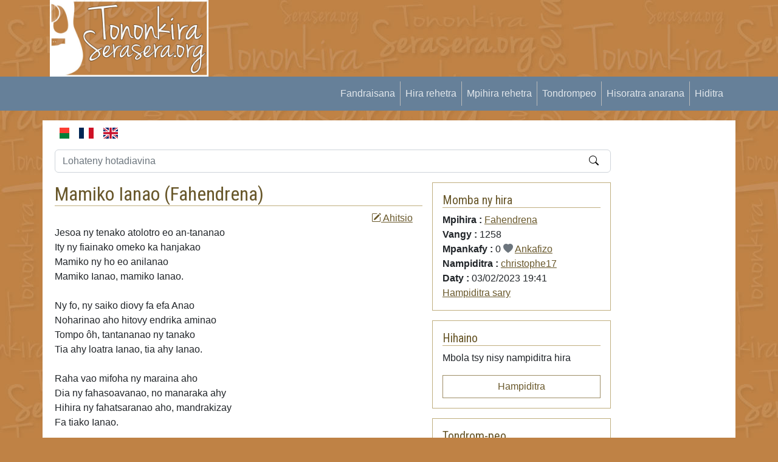

--- FILE ---
content_type: text/html; charset=UTF-8
request_url: https://tononkira.serasera.org/hira/fahendrena/mamiko-ianao
body_size: 4803
content:
<!doctype html>
<html lang="fr">

<head>
    <meta charset="utf-8">
    <meta name="viewport" content="width=device-width, initial-scale=1">
    <link rel="apple-touch-icon" sizes="180x180" href="/img/apple-touch-icon.png">
    <link rel="icon" type="image/png" sizes="32x32" href="/img/favicon-32x32.png">
    <link rel="icon" type="image/png" sizes="16x16" href="/img/favicon-16x16.png">
    <link rel="manifest" href="/img/site.webmanifest">
    <link rel="mask-icon" href="/img/safari-pinned-tab.svg" color="#5bbad5">
    <link rel="shortcut icon" href="/img/favicon.ico">
    <link rel="canonical" href="https://tononkira.serasera.org/mg/hira/fahendrena/mamiko-ianao" />
    <meta name="msapplication-TileColor" content="#da532c">
    <meta name="msapplication-config" content="/img/browserconfig.xml">
    <meta name="description"
        content="Tononkira Mamiko Ianao hirain&#039;i Fahendrena
Jesoa ny tenako atolotro eo an-tananao
Ity ny fiainako omeko ka hanjakao
Mamiko ny ho eo anilanao
Mamiko Ianao, mamiko Ianao.

Ny fo, ny saiko diovy fa efa Anao
Noharinao aho hitovy endrika amin...">
    <meta name="theme-color" content="#ffffff">
    <meta property="og:type" content="website">
    <meta property="og:title" content="Mamiko Ianao - Fahendrena - Tononkira Malagasy">
    <meta property="og:image"
        content="https://tononkira.serasera.org/media/ogimages/tononkira.jpg">
    <meta property="og:description"
        content="Tononkira Mamiko Ianao hirain&amp;#039;i Fahendrena
Jesoa ny tenako atolotro eo an-tananao
Ity ny fiainako omeko ka hanjakao
Mamiko ny ho eo anilanao
Mamiko Ianao, mamiko Ianao.

Ny fo, ny saiko diovy fa efa Anao
Noharinao aho hitovy endrika amin...">
    <meta property="og:url" content="https://tononkira.serasera.org/hira/fahendrena/mamiko-ianao">
    <meta name="monetag" content="ec6e421d1bff4d43a62bd514f1d9d4df">
    <title>
        Mamiko Ianao - Fahendrena -
        Tononkira malagasy    </title>
    <link rel="stylesheet" href="https://cdn.jsdelivr.net/npm/bootstrap-icons@1.9.1/font/bootstrap-icons.css">

    <link href="https://cdn.jsdelivr.net/npm/bootstrap@5.2.1/dist/css/bootstrap.min.css" rel="stylesheet"
        integrity="sha384-iYQeCzEYFbKjA/T2uDLTpkwGzCiq6soy8tYaI1GyVh/UjpbCx/TYkiZhlZB6+fzT" crossorigin="anonymous">
    <link href="/css/styles.css?202201280949" rel="stylesheet">

        <style>
    div#permalink {
        position: relative;
        display: inline-block;
    }

    div#permalink .tooltiptext {
        visibility: hidden;
        width: 170px;
        background-color: #555;
        color: #fff;
        text-align: center;
        border-radius: 6px;
        padding: 8px 6px;
        position: absolute;
        z-index: 1;
        bottom: 150%;
        left: 50%;
        margin-left: -86px;
        opacity: 0;
        transition: opacity 0.3s;
        white-space: nowrap;
    }

    div#permalink .tooltiptext::after {
        content: "";
        position: absolute;
        top: 100%;
        left: 50%;
        margin-left: -5px;
        border-width: 5px;
        border-style: solid;
        border-color: #555 transparent transparent transparent;
    }

    div#permalink:hover .tooltiptext {
        visibility: visible;
        opacity: 1;
    }
</style>
    <link rel="stylesheet" href="https://cdn.jsdelivr.net/npm/bootstrap-print-css/css/bootstrap-print.min.css"
        media="print">
    <link rel="stylesheet" href="/css/print.css?1671925410" media="print">
</head>

<body>



    <div class="container" id="header">

        <div class="row">
            <div class="col-md-3">
                <a href="https://tononkira.serasera.org/"><img id="logo" src="/img/logo.jpg" class="img-fluid"></a>
            </div>
            <div class="col-md-9" id="topub">
                <div>

                    <script async
                        src="https://pagead2.googlesyndication.com/pagead/js/adsbygoogle.js?client=ca-pub-2975745699979667"
                        crossorigin="anonymous"></script>

                                            <ins class="adsbygoogle"
                            style="display:inline-block;width:728px;height:90px"
                            data-ad-client="ca-pub-2975745699979667"
                            data-ad-slot="4046698089"></ins>
                        <script>
                            (adsbygoogle = window.adsbygoogle || []).push({});
                        </script>

                    

                </div>
            </div>
        </div>
    </div>


    <nav class="navbar navbar-expand-sm" id="mainmenu">
        <div class="container">
            <button class="navbar-toggler ms-auto" type="button" data-bs-toggle="collapse"
                data-bs-target="#navbarContent" aria-controls="navbarContent" aria-expanded="false"
                aria-label="Toggle navigation">
                <span class="navbar-toggler-icon"></span>
            </button>

            <div class="collapse navbar-collapse" id="navbarContent">
                <ul class="navbar-nav ms-auto mb-2 mb-sm-0">
                    <li class="nav-item">
                        <a class="nav-link" aria-current="page" href="/">
                            Fandraisana                        </a>
                    </li>
                    <li class="nav-item">
                        <a class="nav-link" aria-current="page" href="/hira">
                            Hira rehetra                        </a>
                    </li>
                    <li class="nav-item">
                        <a class="nav-link" aria-current="page" href="/mpihira">
                            Mpihira rehetra                        </a>
                    </li>
                    <li class="nav-item">
                        <a class="nav-link" href="/tononkira/tabs/">
                            Tondrompeo                        </a>
                    </li>
                                            <li class="nav-item">
                            <a class="nav-link" aria-current="page" href="https://login.serasera.org/member/signup">
                                Hisoratra anarana                            </a>
                        </li>
                        <li class="nav-item border-0">
                            <a class="nav-link" aria-current="page" href="/login">
                                Hiditra                            </a>
                        </li>
                                    </ul>

            </div>

        </div>
    </nav>
    <div class="container mt-3 bg-white" id="page">
        <div class=" p-2">
            <div class="row  g-2">
                <div class="col-md-10" id="main">
                    
                    
                    
                                        <div class="d-flex flex-row">

                        <a href="/mg/hira/fahendrena/mamiko-ianao" class="nav-link me-3">
                            <svg xmlns="http://www.w3.org/2000/svg" id="flag-icons-mg" width="24" viewBox="0 0 640 480">
                                <g fill-rule="evenodd" stroke-width="1pt">
                                    <path fill="#fc3d32" d="M213.3 0H640v240H213.3z"></path>
                                    <path fill="#007e3a" d="M213.3 240H640v240H213.3z"></path>
                                    <path fill="#fff" d="M0 0h213.3v480H0z"></path>
                                </g>
                            </svg>
                        </a>

                        <a href="/fr/hira/fahendrena/mamiko-ianao" class="nav-link me-3">
                            <svg xmlns="http://www.w3.org/2000/svg" id="flag-icons-fr" width="24" viewBox="0 0 640 480">
                                <g fill-rule="evenodd" stroke-width="1pt">
                                    <path fill="#fff" d="M0 0h640v480H0z" />
                                    <path fill="#002654" d="M0 0h213.3v480H0z" />
                                    <path fill="#ce1126" d="M426.7 0H640v480H426.7z" />
                                </g>
                            </svg>
                        </a>

                        <a href="/en/hira/fahendrena/mamiko-ianao" class="nav-link">
                            <svg xmlns="http://www.w3.org/2000/svg" id="flag-icons-gb" width="24" viewBox="0 0 640 480">
                                <path fill="#012169" d="M0 0h640v480H0z"></path>
                                <path fill="#FFF"
                                    d="m75 0 244 181L562 0h78v62L400 241l240 178v61h-80L320 301 81 480H0v-60l239-178L0 64V0h75z">
                                </path>
                                <path fill="#C8102E"
                                    d="m424 281 216 159v40L369 281h55zm-184 20 6 35L54 480H0l240-179zM640 0v3L391 191l2-44L590 0h50zM0 0l239 176h-60L0 42V0z">
                                </path>
                                <path fill="#FFF" d="M241 0v480h160V0H241zM0 160v160h640V160H0z"></path>
                                <path fill="#C8102E" d="M0 193v96h640v-96H0zM273 0v480h96V0h-96z"></path>
                            </svg>
                        </a>
                    </div>

                    <form class="home-search" method="get" action="https://tononkira.serasera.org/tononkira">
    <div class="mt-3 position-relative">
        <input type="text" class="form-control" placeholder="Lohateny hotadiavina" name="lohateny">
        <div class="float-end position-absolute top-50 end-0 translate-middle"><button type="submit"
                class="border-0 bg-transparent"><i class="bi-search"></i></button></div>
    </div>
</form>
<div class="row g-3 py-3">
    <div class="col-md-8">
        <h2 class="border-bottom">
            Mamiko Ianao (<a href="https://tononkira.serasera.org/mpihira/fahendrena" class="text-decoration-none">Fahendrena</a>)        </h2>

                <div class="text-end">
            <a href="https://tononkira.serasera.org/hira/fahendrena/mamiko-ianao/ahitsio" class="me-3"><i class="bi-pencil-square"></i> Ahitsio</a>                                            </div>
        <div class="print my-3 fst-italic">
            (Nalaina tao amin'ny tononkira.serasera.org)
        </div>

        Jesoa ny tenako atolotro eo an-tananao<br />
Ity ny fiainako omeko ka hanjakao<br />
Mamiko ny ho eo anilanao<br />
Mamiko Ianao, mamiko Ianao.<br />
<br />
Ny fo, ny saiko diovy fa efa Anao<br />
Noharinao aho hitovy endrika aminao<br />
Tompo ôh, tantananao ny tanako<br />
Tia ahy loatra Ianao, tia ahy Ianao.<br />
<br />
Raha vao mifoha ny maraina aho<br />
Dia ny fahasoavanao, no manaraka ahy<br />
Hihira ny fahatsaranao aho, mandrakizay<br />
Fa tiako Ianao.<br />
<br />
Raiso ny foko hanjakao<br />
Ny momba ahy omeko Anao,<br />
Mamiko Ianao.<br />
....<br />
Jesoa ny tenako atolotro eo an-tananao<br />
Ity ny fiainako omeko ka hanjakao!<br />
Mamiko ny ho eo anilanao<br />
Mamiko Ianao, mamiko Ianao.<br />
<br />
Raha vao mifoha ny maraina aho<br />
Dia ny fahasoavanao, no manaraka ahy<br />
Hihira ny fahatsaranao aho, mandrakizay<br />
Fa tiako Ianao.<br />
<br />
Raiso ny foko hanjakao<br />
Ny momba ahy omeko Anao!<br />
<br />
Raha vao mifoha ny maraina aho<br />
Dia ny fahasoavanao, no manaraka ahy!<br />
Hihira ny fahatsaranao aho, mandrakizay<br />
Fa tiako Ianao!<br />
<br />
Raiso ny foko hanjakao<br />
Ny momba ahy omeko Anao,<br />
Mamiko Ianao.<br />
<br />
*Mamiko Ianao! (x2)<br />
...<br />
Mamiko Ianao!...        <br />--------<br />
        <div class="mw-100 d-flex align-items-center">
            <div>
                Rohy:
            </div>
            <div class="flex-grow-1">
                <input type="text" class="border-0 w-100" value="https://tononkira.serasera.org/hira/fahendrena/mamiko-ianao" id="copylink">
            </div>
            <div id="permalink">
                <button onclick="copylink()" onmouseout="outFunc()" class="btn btn-light">
                    <span class="tooltiptext" id="copylinktt">Adikao</span>
                    <i class="bi-files"></i></button>
            </div>
        </div>

        <div class="no-print">
            
            <h5 class="mt-3">
                Hametraka hevitra            </h5>
                            <a href="https://tononkira.serasera.org/login?redirect=%2Fhira%2Ffahendrena%2Fmamiko-ianao" class="btn btn-primary">Midira aloha</a>                    </div>
    </div>
    <div class="col-md-4">
        <div class="border p-3 mb-3">
            <h5 class="border-bottom">
                Momba ny hira            </h5>
            
            <b>
                Mpihira :             </b>
            <a href="https://tononkira.serasera.org/mpihira/fahendrena">Fahendrena</a><br />
            <b>
                Vangy :             </b>
            1258<br />
            <b>
                Mpankafy :             </b>
            0 <i
                class="bi-heart-fill text-secondary"></i>
            <a href="https://tononkira.serasera.org/hira/fahendrena/mamiko-ianao/ankafizo">Ankafizo</a>            <br />
            <b>
                Nampiditra :             </b>
                            <a href="https://tononkira.serasera.org/hira?username=christophe17">christophe17</a>                        <br />

            <b>
                Daty :             </b>
            03/02/2023 19:41 <br />
                        <div class="action">
                <a href="https://tononkira.serasera.org/mpihira/fahendrena/sary/ampidiro">Hampiditra sary</a>            </div>



        </div>

        <div class="border p-3 mb-3" id="box-hira-audio">
            <h5 class="border-bottom">
                Hihaino            </h5>
                            <p>
                    Mbola tsy nisy nampiditra hira                </p>
                <a href="https://radiovazogasy.com/radio/upload" target="_blank" class="btn btn-outline-primary w-100">
                    Hampiditra                </a>
                                    </div>


        <div class="border p-3 mb-3" id="box-hira-tab">
            <h5 class="border-bottom">
                Tondrom-peo            </h5>
                            <p>
                    Mbola tsisy nampiditra tondrom-peo                </p>

                        <a href="https://tononkira.serasera.org/hira/fahendrena/mamiko-ianao/tabs/ampidiro" class="btn btn-outline-primary mt-3 w-100">Hampiditra</a>        </div>

        
    </div>



</div>

                                    </div>
                <div class="col-md-2" id="sidebar">

                    <script async
                        src="https://pagead2.googlesyndication.com/pagead/js/adsbygoogle.js?client=ca-pub-2975745699979667"
                        crossorigin="anonymous"></script>
                    <!-- Tononkira -->
                    <ins class="adsbygoogle"
                        style="display:block"
                        data-ad-client="ca-pub-2975745699979667"
                        data-ad-slot="8460741469"
                        data-ad-format="auto"
                        data-full-width-responsive="true"></ins>
                    <script>
                        (adsbygoogle = window.adsbygoogle || []).push({});
                    </script>

                </div>
            </div>
            <div class="row">
                <div class="col">

                </div>
            </div>
        </div>
        
        <div class="pt-3 mt-4 text-muted border-top text-center small">
            © serasera.org 1999 -
            2026 - page load 0.069
        </div>
    </div>






    <script src="https://cdn.jsdelivr.net/npm/jquery@3.6.0/dist/jquery.min.js"
        integrity="sha256-/xUj+3OJU5yExlq6GSYGSHk7tPXikynS7ogEvDej/m4=" crossorigin="anonymous"></script>
    <script src="https://cdn.jsdelivr.net/npm/bootstrap@5.2.1/dist/js/bootstrap.bundle.min.js"
        integrity="sha384-u1OknCvxWvY5kfmNBILK2hRnQC3Pr17a+RTT6rIHI7NnikvbZlHgTPOOmMi466C8" crossorigin="anonymous">
    </script>
        <script>
    function copylink() {
        var copyText = document.getElementById("copylink");


        copyText.select();
        copyText.setSelectionRange(0, 99999);
        navigator.clipboard.writeText(copyText.value);
        var tooltip = document.getElementById("copylinktt");
        tooltip.innerHTML = "Voadika";
    }

    function outFunc() {
        var tooltip = document.getElementById("copylinktt");
        tooltip.innerHTML = "Adikao";
    }
</script>

    <script src="/js/main.js"></script>
    <!-- Google tag (gtag.js) -->
    <script async src="https://www.googletagmanager.com/gtag/js?id=G-C9WBT2YFTL"></script>
    <script>
        window.dataLayer = window.dataLayer || [];

        function gtag() {
            dataLayer.push(arguments);
        }
        gtag('js', new Date());

        gtag('config', 'G-C9WBT2YFTL');
    </script>

</body>

</html>

--- FILE ---
content_type: text/html; charset=utf-8
request_url: https://www.google.com/recaptcha/api2/aframe
body_size: 267
content:
<!DOCTYPE HTML><html><head><meta http-equiv="content-type" content="text/html; charset=UTF-8"></head><body><script nonce="CCIiU6-7bo-vN78W1ffyUA">/** Anti-fraud and anti-abuse applications only. See google.com/recaptcha */ try{var clients={'sodar':'https://pagead2.googlesyndication.com/pagead/sodar?'};window.addEventListener("message",function(a){try{if(a.source===window.parent){var b=JSON.parse(a.data);var c=clients[b['id']];if(c){var d=document.createElement('img');d.src=c+b['params']+'&rc='+(localStorage.getItem("rc::a")?sessionStorage.getItem("rc::b"):"");window.document.body.appendChild(d);sessionStorage.setItem("rc::e",parseInt(sessionStorage.getItem("rc::e")||0)+1);localStorage.setItem("rc::h",'1769028483135');}}}catch(b){}});window.parent.postMessage("_grecaptcha_ready", "*");}catch(b){}</script></body></html>